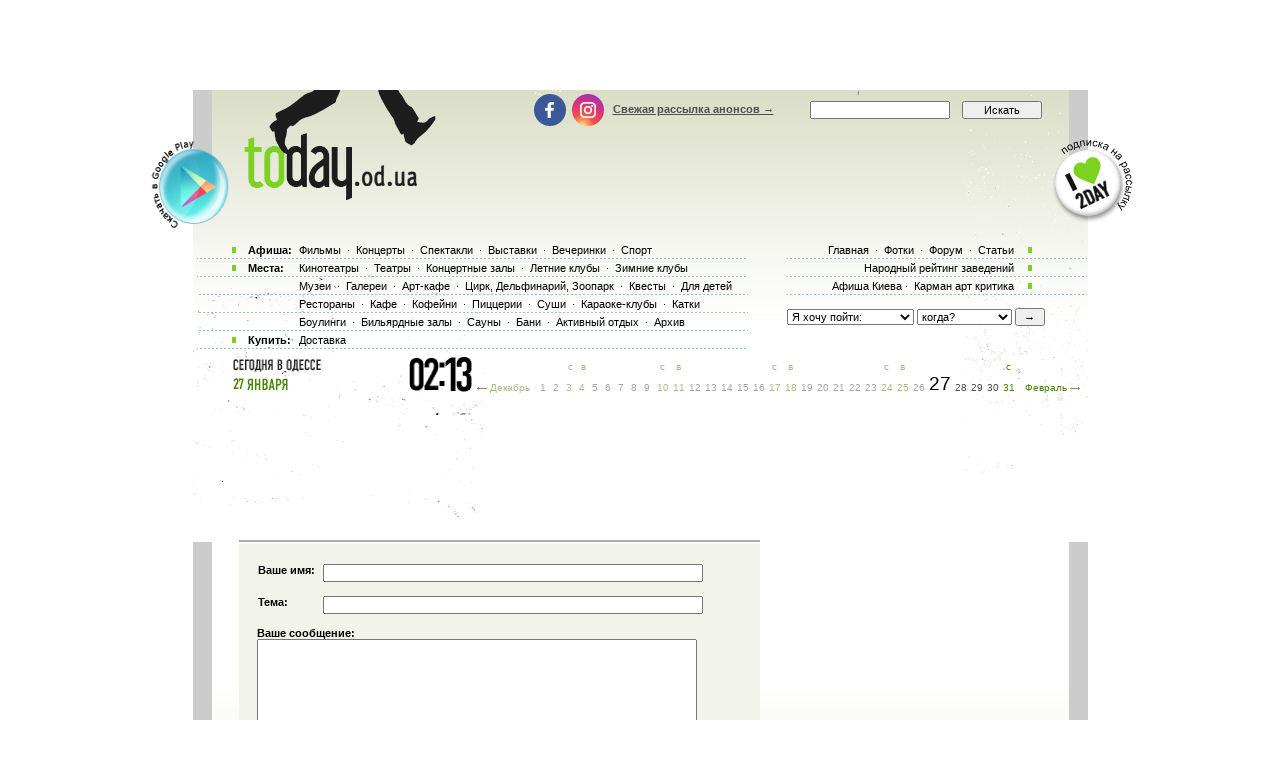

--- FILE ---
content_type: text/html; charset=utf-8
request_url: https://www.google.com/recaptcha/api2/aframe
body_size: 182
content:
<!DOCTYPE HTML><html><head><meta http-equiv="content-type" content="text/html; charset=UTF-8"></head><body><script nonce="1xsg4vuh_obkPUaOsBkUFA">/** Anti-fraud and anti-abuse applications only. See google.com/recaptcha */ try{var clients={'sodar':'https://pagead2.googlesyndication.com/pagead/sodar?'};window.addEventListener("message",function(a){try{if(a.source===window.parent){var b=JSON.parse(a.data);var c=clients[b['id']];if(c){var d=document.createElement('img');d.src=c+b['params']+'&rc='+(localStorage.getItem("rc::a")?sessionStorage.getItem("rc::b"):"");window.document.body.appendChild(d);sessionStorage.setItem("rc::e",parseInt(sessionStorage.getItem("rc::e")||0)+1);localStorage.setItem("rc::h",'1769480032375');}}}catch(b){}});window.parent.postMessage("_grecaptcha_ready", "*");}catch(b){}</script></body></html>